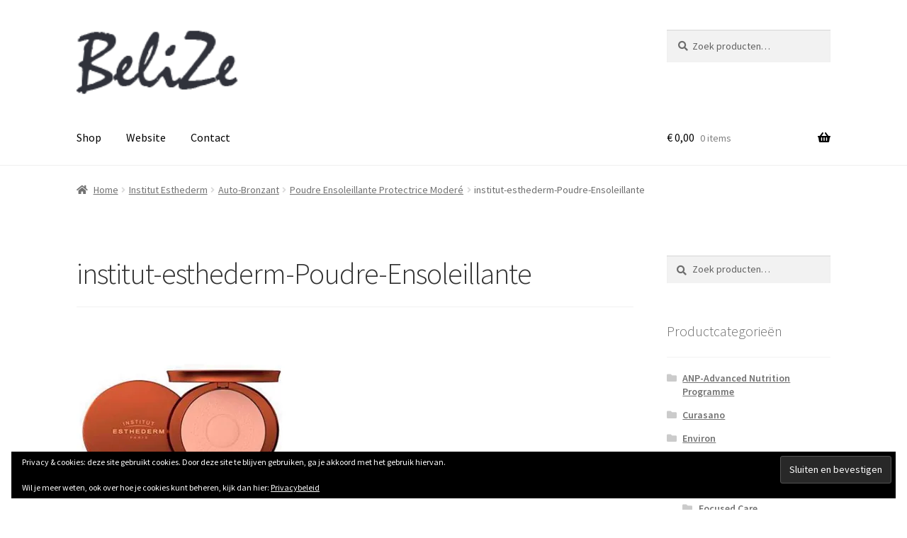

--- FILE ---
content_type: text/html; charset=UTF-8
request_url: https://shop.schoonheidsinstituutbelize.be/?attachment_id=1176
body_size: 14561
content:
<!doctype html>
<html lang="nl-NL">
<head>
<meta charset="UTF-8">
<meta name="viewport" content="width=device-width, initial-scale=1">
<link rel="profile" href="http://gmpg.org/xfn/11">
<link rel="pingback" href="https://shop.schoonheidsinstituutbelize.be/xmlrpc.php">

<meta name='robots' content='index, follow, max-image-preview:large, max-snippet:-1, max-video-preview:-1' />
<script>window._wca = window._wca || [];</script>

	<!-- This site is optimized with the Yoast SEO plugin v26.7 - https://yoast.com/wordpress/plugins/seo/ -->
	<title>institut-esthederm-Poudre-Ensoleillante - Webshop BeliZe</title>
	<link rel="canonical" href="https://shop.schoonheidsinstituutbelize.be/" />
	<meta property="og:locale" content="nl_NL" />
	<meta property="og:type" content="article" />
	<meta property="og:title" content="institut-esthederm-Poudre-Ensoleillante - Webshop BeliZe" />
	<meta property="og:url" content="https://shop.schoonheidsinstituutbelize.be/" />
	<meta property="og:site_name" content="Webshop BeliZe" />
	<meta property="article:publisher" content="https://www.facebook.com/Schoonheidsinstituut-Belize-204430549628070/?fref=ts" />
	<meta property="og:image" content="https://shop.schoonheidsinstituutbelize.be" />
	<meta property="og:image:width" content="325" />
	<meta property="og:image:height" content="239" />
	<meta property="og:image:type" content="image/jpeg" />
	<meta name="twitter:card" content="summary_large_image" />
	<script type="application/ld+json" class="yoast-schema-graph">{"@context":"https://schema.org","@graph":[{"@type":"WebPage","@id":"https://shop.schoonheidsinstituutbelize.be/","url":"https://shop.schoonheidsinstituutbelize.be/","name":"institut-esthederm-Poudre-Ensoleillante - Webshop BeliZe","isPartOf":{"@id":"https://shop.schoonheidsinstituutbelize.be/#website"},"primaryImageOfPage":{"@id":"https://shop.schoonheidsinstituutbelize.be/#primaryimage"},"image":{"@id":"https://shop.schoonheidsinstituutbelize.be/#primaryimage"},"thumbnailUrl":"https://i0.wp.com/shop.schoonheidsinstituutbelize.be/wp-content/uploads/2017/11/institut-esthederm-Poudre-Ensoleillante.jpg?fit=325%2C239&ssl=1","datePublished":"2017-11-02T14:07:22+00:00","breadcrumb":{"@id":"https://shop.schoonheidsinstituutbelize.be/#breadcrumb"},"inLanguage":"nl-NL","potentialAction":[{"@type":"ReadAction","target":["https://shop.schoonheidsinstituutbelize.be/"]}]},{"@type":"ImageObject","inLanguage":"nl-NL","@id":"https://shop.schoonheidsinstituutbelize.be/#primaryimage","url":"https://i0.wp.com/shop.schoonheidsinstituutbelize.be/wp-content/uploads/2017/11/institut-esthederm-Poudre-Ensoleillante.jpg?fit=325%2C239&ssl=1","contentUrl":"https://i0.wp.com/shop.schoonheidsinstituutbelize.be/wp-content/uploads/2017/11/institut-esthederm-Poudre-Ensoleillante.jpg?fit=325%2C239&ssl=1","width":"325","height":"239"},{"@type":"BreadcrumbList","@id":"https://shop.schoonheidsinstituutbelize.be/#breadcrumb","itemListElement":[{"@type":"ListItem","position":1,"name":"Home","item":"https://shop.schoonheidsinstituutbelize.be/"},{"@type":"ListItem","position":2,"name":"Poudre Ensoleillante Protectrice Moderé","item":"https://shop.schoonheidsinstituutbelize.be/product/poudre-ensoleillante/"},{"@type":"ListItem","position":3,"name":"institut-esthederm-Poudre-Ensoleillante"}]},{"@type":"WebSite","@id":"https://shop.schoonheidsinstituutbelize.be/#website","url":"https://shop.schoonheidsinstituutbelize.be/","name":"Webshop BeliZe","description":"","publisher":{"@id":"https://shop.schoonheidsinstituutbelize.be/#organization"},"potentialAction":[{"@type":"SearchAction","target":{"@type":"EntryPoint","urlTemplate":"https://shop.schoonheidsinstituutbelize.be/?s={search_term_string}"},"query-input":{"@type":"PropertyValueSpecification","valueRequired":true,"valueName":"search_term_string"}}],"inLanguage":"nl-NL"},{"@type":"Organization","@id":"https://shop.schoonheidsinstituutbelize.be/#organization","name":"Schoonheidsinstituut BeliZe","url":"https://shop.schoonheidsinstituutbelize.be/","logo":{"@type":"ImageObject","inLanguage":"nl-NL","@id":"https://shop.schoonheidsinstituutbelize.be/#/schema/logo/image/","url":"https://i2.wp.com/shop.schoonheidsinstituutbelize.be/wp-content/uploads/2016/07/belize-logo.png?fit=150%2C60&ssl=1","contentUrl":"https://i2.wp.com/shop.schoonheidsinstituutbelize.be/wp-content/uploads/2016/07/belize-logo.png?fit=150%2C60&ssl=1","width":150,"height":60,"caption":"Schoonheidsinstituut BeliZe"},"image":{"@id":"https://shop.schoonheidsinstituutbelize.be/#/schema/logo/image/"},"sameAs":["https://www.facebook.com/Schoonheidsinstituut-Belize-204430549628070/?fref=ts"]}]}</script>
	<!-- / Yoast SEO plugin. -->


<link rel='dns-prefetch' href='//stats.wp.com' />
<link rel='dns-prefetch' href='//fonts.googleapis.com' />
<link rel='dns-prefetch' href='//v0.wordpress.com' />
<link rel='preconnect' href='//i0.wp.com' />
<link rel="alternate" type="application/rss+xml" title="Webshop BeliZe &raquo; feed" href="https://shop.schoonheidsinstituutbelize.be/feed/" />
<link rel="alternate" type="application/rss+xml" title="Webshop BeliZe &raquo; reacties feed" href="https://shop.schoonheidsinstituutbelize.be/comments/feed/" />
<link rel="alternate" title="oEmbed (JSON)" type="application/json+oembed" href="https://shop.schoonheidsinstituutbelize.be/wp-json/oembed/1.0/embed?url=https%3A%2F%2Fshop.schoonheidsinstituutbelize.be%2F%3Fattachment_id%3D1176" />
<link rel="alternate" title="oEmbed (XML)" type="text/xml+oembed" href="https://shop.schoonheidsinstituutbelize.be/wp-json/oembed/1.0/embed?url=https%3A%2F%2Fshop.schoonheidsinstituutbelize.be%2F%3Fattachment_id%3D1176&#038;format=xml" />
<style id='wp-img-auto-sizes-contain-inline-css'>
img:is([sizes=auto i],[sizes^="auto," i]){contain-intrinsic-size:3000px 1500px}
/*# sourceURL=wp-img-auto-sizes-contain-inline-css */
</style>
<style id='wp-emoji-styles-inline-css'>

	img.wp-smiley, img.emoji {
		display: inline !important;
		border: none !important;
		box-shadow: none !important;
		height: 1em !important;
		width: 1em !important;
		margin: 0 0.07em !important;
		vertical-align: -0.1em !important;
		background: none !important;
		padding: 0 !important;
	}
/*# sourceURL=wp-emoji-styles-inline-css */
</style>
<style id='wp-block-library-inline-css'>
:root{--wp-block-synced-color:#7a00df;--wp-block-synced-color--rgb:122,0,223;--wp-bound-block-color:var(--wp-block-synced-color);--wp-editor-canvas-background:#ddd;--wp-admin-theme-color:#007cba;--wp-admin-theme-color--rgb:0,124,186;--wp-admin-theme-color-darker-10:#006ba1;--wp-admin-theme-color-darker-10--rgb:0,107,160.5;--wp-admin-theme-color-darker-20:#005a87;--wp-admin-theme-color-darker-20--rgb:0,90,135;--wp-admin-border-width-focus:2px}@media (min-resolution:192dpi){:root{--wp-admin-border-width-focus:1.5px}}.wp-element-button{cursor:pointer}:root .has-very-light-gray-background-color{background-color:#eee}:root .has-very-dark-gray-background-color{background-color:#313131}:root .has-very-light-gray-color{color:#eee}:root .has-very-dark-gray-color{color:#313131}:root .has-vivid-green-cyan-to-vivid-cyan-blue-gradient-background{background:linear-gradient(135deg,#00d084,#0693e3)}:root .has-purple-crush-gradient-background{background:linear-gradient(135deg,#34e2e4,#4721fb 50%,#ab1dfe)}:root .has-hazy-dawn-gradient-background{background:linear-gradient(135deg,#faaca8,#dad0ec)}:root .has-subdued-olive-gradient-background{background:linear-gradient(135deg,#fafae1,#67a671)}:root .has-atomic-cream-gradient-background{background:linear-gradient(135deg,#fdd79a,#004a59)}:root .has-nightshade-gradient-background{background:linear-gradient(135deg,#330968,#31cdcf)}:root .has-midnight-gradient-background{background:linear-gradient(135deg,#020381,#2874fc)}:root{--wp--preset--font-size--normal:16px;--wp--preset--font-size--huge:42px}.has-regular-font-size{font-size:1em}.has-larger-font-size{font-size:2.625em}.has-normal-font-size{font-size:var(--wp--preset--font-size--normal)}.has-huge-font-size{font-size:var(--wp--preset--font-size--huge)}.has-text-align-center{text-align:center}.has-text-align-left{text-align:left}.has-text-align-right{text-align:right}.has-fit-text{white-space:nowrap!important}#end-resizable-editor-section{display:none}.aligncenter{clear:both}.items-justified-left{justify-content:flex-start}.items-justified-center{justify-content:center}.items-justified-right{justify-content:flex-end}.items-justified-space-between{justify-content:space-between}.screen-reader-text{border:0;clip-path:inset(50%);height:1px;margin:-1px;overflow:hidden;padding:0;position:absolute;width:1px;word-wrap:normal!important}.screen-reader-text:focus{background-color:#ddd;clip-path:none;color:#444;display:block;font-size:1em;height:auto;left:5px;line-height:normal;padding:15px 23px 14px;text-decoration:none;top:5px;width:auto;z-index:100000}html :where(.has-border-color){border-style:solid}html :where([style*=border-top-color]){border-top-style:solid}html :where([style*=border-right-color]){border-right-style:solid}html :where([style*=border-bottom-color]){border-bottom-style:solid}html :where([style*=border-left-color]){border-left-style:solid}html :where([style*=border-width]){border-style:solid}html :where([style*=border-top-width]){border-top-style:solid}html :where([style*=border-right-width]){border-right-style:solid}html :where([style*=border-bottom-width]){border-bottom-style:solid}html :where([style*=border-left-width]){border-left-style:solid}html :where(img[class*=wp-image-]){height:auto;max-width:100%}:where(figure){margin:0 0 1em}html :where(.is-position-sticky){--wp-admin--admin-bar--position-offset:var(--wp-admin--admin-bar--height,0px)}@media screen and (max-width:600px){html :where(.is-position-sticky){--wp-admin--admin-bar--position-offset:0px}}

/*# sourceURL=wp-block-library-inline-css */
</style><style id='global-styles-inline-css'>
:root{--wp--preset--aspect-ratio--square: 1;--wp--preset--aspect-ratio--4-3: 4/3;--wp--preset--aspect-ratio--3-4: 3/4;--wp--preset--aspect-ratio--3-2: 3/2;--wp--preset--aspect-ratio--2-3: 2/3;--wp--preset--aspect-ratio--16-9: 16/9;--wp--preset--aspect-ratio--9-16: 9/16;--wp--preset--color--black: #000000;--wp--preset--color--cyan-bluish-gray: #abb8c3;--wp--preset--color--white: #ffffff;--wp--preset--color--pale-pink: #f78da7;--wp--preset--color--vivid-red: #cf2e2e;--wp--preset--color--luminous-vivid-orange: #ff6900;--wp--preset--color--luminous-vivid-amber: #fcb900;--wp--preset--color--light-green-cyan: #7bdcb5;--wp--preset--color--vivid-green-cyan: #00d084;--wp--preset--color--pale-cyan-blue: #8ed1fc;--wp--preset--color--vivid-cyan-blue: #0693e3;--wp--preset--color--vivid-purple: #9b51e0;--wp--preset--gradient--vivid-cyan-blue-to-vivid-purple: linear-gradient(135deg,rgb(6,147,227) 0%,rgb(155,81,224) 100%);--wp--preset--gradient--light-green-cyan-to-vivid-green-cyan: linear-gradient(135deg,rgb(122,220,180) 0%,rgb(0,208,130) 100%);--wp--preset--gradient--luminous-vivid-amber-to-luminous-vivid-orange: linear-gradient(135deg,rgb(252,185,0) 0%,rgb(255,105,0) 100%);--wp--preset--gradient--luminous-vivid-orange-to-vivid-red: linear-gradient(135deg,rgb(255,105,0) 0%,rgb(207,46,46) 100%);--wp--preset--gradient--very-light-gray-to-cyan-bluish-gray: linear-gradient(135deg,rgb(238,238,238) 0%,rgb(169,184,195) 100%);--wp--preset--gradient--cool-to-warm-spectrum: linear-gradient(135deg,rgb(74,234,220) 0%,rgb(151,120,209) 20%,rgb(207,42,186) 40%,rgb(238,44,130) 60%,rgb(251,105,98) 80%,rgb(254,248,76) 100%);--wp--preset--gradient--blush-light-purple: linear-gradient(135deg,rgb(255,206,236) 0%,rgb(152,150,240) 100%);--wp--preset--gradient--blush-bordeaux: linear-gradient(135deg,rgb(254,205,165) 0%,rgb(254,45,45) 50%,rgb(107,0,62) 100%);--wp--preset--gradient--luminous-dusk: linear-gradient(135deg,rgb(255,203,112) 0%,rgb(199,81,192) 50%,rgb(65,88,208) 100%);--wp--preset--gradient--pale-ocean: linear-gradient(135deg,rgb(255,245,203) 0%,rgb(182,227,212) 50%,rgb(51,167,181) 100%);--wp--preset--gradient--electric-grass: linear-gradient(135deg,rgb(202,248,128) 0%,rgb(113,206,126) 100%);--wp--preset--gradient--midnight: linear-gradient(135deg,rgb(2,3,129) 0%,rgb(40,116,252) 100%);--wp--preset--font-size--small: 14px;--wp--preset--font-size--medium: 23px;--wp--preset--font-size--large: 26px;--wp--preset--font-size--x-large: 42px;--wp--preset--font-size--normal: 16px;--wp--preset--font-size--huge: 37px;--wp--preset--spacing--20: 0.44rem;--wp--preset--spacing--30: 0.67rem;--wp--preset--spacing--40: 1rem;--wp--preset--spacing--50: 1.5rem;--wp--preset--spacing--60: 2.25rem;--wp--preset--spacing--70: 3.38rem;--wp--preset--spacing--80: 5.06rem;--wp--preset--shadow--natural: 6px 6px 9px rgba(0, 0, 0, 0.2);--wp--preset--shadow--deep: 12px 12px 50px rgba(0, 0, 0, 0.4);--wp--preset--shadow--sharp: 6px 6px 0px rgba(0, 0, 0, 0.2);--wp--preset--shadow--outlined: 6px 6px 0px -3px rgb(255, 255, 255), 6px 6px rgb(0, 0, 0);--wp--preset--shadow--crisp: 6px 6px 0px rgb(0, 0, 0);}:root :where(.is-layout-flow) > :first-child{margin-block-start: 0;}:root :where(.is-layout-flow) > :last-child{margin-block-end: 0;}:root :where(.is-layout-flow) > *{margin-block-start: 24px;margin-block-end: 0;}:root :where(.is-layout-constrained) > :first-child{margin-block-start: 0;}:root :where(.is-layout-constrained) > :last-child{margin-block-end: 0;}:root :where(.is-layout-constrained) > *{margin-block-start: 24px;margin-block-end: 0;}:root :where(.is-layout-flex){gap: 24px;}:root :where(.is-layout-grid){gap: 24px;}body .is-layout-flex{display: flex;}.is-layout-flex{flex-wrap: wrap;align-items: center;}.is-layout-flex > :is(*, div){margin: 0;}body .is-layout-grid{display: grid;}.is-layout-grid > :is(*, div){margin: 0;}.has-black-color{color: var(--wp--preset--color--black) !important;}.has-cyan-bluish-gray-color{color: var(--wp--preset--color--cyan-bluish-gray) !important;}.has-white-color{color: var(--wp--preset--color--white) !important;}.has-pale-pink-color{color: var(--wp--preset--color--pale-pink) !important;}.has-vivid-red-color{color: var(--wp--preset--color--vivid-red) !important;}.has-luminous-vivid-orange-color{color: var(--wp--preset--color--luminous-vivid-orange) !important;}.has-luminous-vivid-amber-color{color: var(--wp--preset--color--luminous-vivid-amber) !important;}.has-light-green-cyan-color{color: var(--wp--preset--color--light-green-cyan) !important;}.has-vivid-green-cyan-color{color: var(--wp--preset--color--vivid-green-cyan) !important;}.has-pale-cyan-blue-color{color: var(--wp--preset--color--pale-cyan-blue) !important;}.has-vivid-cyan-blue-color{color: var(--wp--preset--color--vivid-cyan-blue) !important;}.has-vivid-purple-color{color: var(--wp--preset--color--vivid-purple) !important;}.has-black-background-color{background-color: var(--wp--preset--color--black) !important;}.has-cyan-bluish-gray-background-color{background-color: var(--wp--preset--color--cyan-bluish-gray) !important;}.has-white-background-color{background-color: var(--wp--preset--color--white) !important;}.has-pale-pink-background-color{background-color: var(--wp--preset--color--pale-pink) !important;}.has-vivid-red-background-color{background-color: var(--wp--preset--color--vivid-red) !important;}.has-luminous-vivid-orange-background-color{background-color: var(--wp--preset--color--luminous-vivid-orange) !important;}.has-luminous-vivid-amber-background-color{background-color: var(--wp--preset--color--luminous-vivid-amber) !important;}.has-light-green-cyan-background-color{background-color: var(--wp--preset--color--light-green-cyan) !important;}.has-vivid-green-cyan-background-color{background-color: var(--wp--preset--color--vivid-green-cyan) !important;}.has-pale-cyan-blue-background-color{background-color: var(--wp--preset--color--pale-cyan-blue) !important;}.has-vivid-cyan-blue-background-color{background-color: var(--wp--preset--color--vivid-cyan-blue) !important;}.has-vivid-purple-background-color{background-color: var(--wp--preset--color--vivid-purple) !important;}.has-black-border-color{border-color: var(--wp--preset--color--black) !important;}.has-cyan-bluish-gray-border-color{border-color: var(--wp--preset--color--cyan-bluish-gray) !important;}.has-white-border-color{border-color: var(--wp--preset--color--white) !important;}.has-pale-pink-border-color{border-color: var(--wp--preset--color--pale-pink) !important;}.has-vivid-red-border-color{border-color: var(--wp--preset--color--vivid-red) !important;}.has-luminous-vivid-orange-border-color{border-color: var(--wp--preset--color--luminous-vivid-orange) !important;}.has-luminous-vivid-amber-border-color{border-color: var(--wp--preset--color--luminous-vivid-amber) !important;}.has-light-green-cyan-border-color{border-color: var(--wp--preset--color--light-green-cyan) !important;}.has-vivid-green-cyan-border-color{border-color: var(--wp--preset--color--vivid-green-cyan) !important;}.has-pale-cyan-blue-border-color{border-color: var(--wp--preset--color--pale-cyan-blue) !important;}.has-vivid-cyan-blue-border-color{border-color: var(--wp--preset--color--vivid-cyan-blue) !important;}.has-vivid-purple-border-color{border-color: var(--wp--preset--color--vivid-purple) !important;}.has-vivid-cyan-blue-to-vivid-purple-gradient-background{background: var(--wp--preset--gradient--vivid-cyan-blue-to-vivid-purple) !important;}.has-light-green-cyan-to-vivid-green-cyan-gradient-background{background: var(--wp--preset--gradient--light-green-cyan-to-vivid-green-cyan) !important;}.has-luminous-vivid-amber-to-luminous-vivid-orange-gradient-background{background: var(--wp--preset--gradient--luminous-vivid-amber-to-luminous-vivid-orange) !important;}.has-luminous-vivid-orange-to-vivid-red-gradient-background{background: var(--wp--preset--gradient--luminous-vivid-orange-to-vivid-red) !important;}.has-very-light-gray-to-cyan-bluish-gray-gradient-background{background: var(--wp--preset--gradient--very-light-gray-to-cyan-bluish-gray) !important;}.has-cool-to-warm-spectrum-gradient-background{background: var(--wp--preset--gradient--cool-to-warm-spectrum) !important;}.has-blush-light-purple-gradient-background{background: var(--wp--preset--gradient--blush-light-purple) !important;}.has-blush-bordeaux-gradient-background{background: var(--wp--preset--gradient--blush-bordeaux) !important;}.has-luminous-dusk-gradient-background{background: var(--wp--preset--gradient--luminous-dusk) !important;}.has-pale-ocean-gradient-background{background: var(--wp--preset--gradient--pale-ocean) !important;}.has-electric-grass-gradient-background{background: var(--wp--preset--gradient--electric-grass) !important;}.has-midnight-gradient-background{background: var(--wp--preset--gradient--midnight) !important;}.has-small-font-size{font-size: var(--wp--preset--font-size--small) !important;}.has-medium-font-size{font-size: var(--wp--preset--font-size--medium) !important;}.has-large-font-size{font-size: var(--wp--preset--font-size--large) !important;}.has-x-large-font-size{font-size: var(--wp--preset--font-size--x-large) !important;}
/*# sourceURL=global-styles-inline-css */
</style>

<style id='classic-theme-styles-inline-css'>
/*! This file is auto-generated */
.wp-block-button__link{color:#fff;background-color:#32373c;border-radius:9999px;box-shadow:none;text-decoration:none;padding:calc(.667em + 2px) calc(1.333em + 2px);font-size:1.125em}.wp-block-file__button{background:#32373c;color:#fff;text-decoration:none}
/*# sourceURL=/wp-includes/css/classic-themes.min.css */
</style>
<link rel='stylesheet' id='storefront-gutenberg-blocks-css' href='https://shop.schoonheidsinstituutbelize.be/wp-content/themes/storefront/assets/css/base/gutenberg-blocks.css?ver=4.6.1' media='all' />
<style id='storefront-gutenberg-blocks-inline-css'>

				.wp-block-button__link:not(.has-text-color) {
					color: #ffffff;
				}

				.wp-block-button__link:not(.has-text-color):hover,
				.wp-block-button__link:not(.has-text-color):focus,
				.wp-block-button__link:not(.has-text-color):active {
					color: #ffffff;
				}

				.wp-block-button__link:not(.has-background) {
					background-color: #1279be;
				}

				.wp-block-button__link:not(.has-background):hover,
				.wp-block-button__link:not(.has-background):focus,
				.wp-block-button__link:not(.has-background):active {
					border-color: #0060a5;
					background-color: #0060a5;
				}

				.wc-block-grid__products .wc-block-grid__product .wp-block-button__link {
					background-color: #1279be;
					border-color: #1279be;
					color: #ffffff;
				}

				.wp-block-quote footer,
				.wp-block-quote cite,
				.wp-block-quote__citation {
					color: #6d6d6d;
				}

				.wp-block-pullquote cite,
				.wp-block-pullquote footer,
				.wp-block-pullquote__citation {
					color: #6d6d6d;
				}

				.wp-block-image figcaption {
					color: #6d6d6d;
				}

				.wp-block-separator.is-style-dots::before {
					color: #333333;
				}

				.wp-block-file a.wp-block-file__button {
					color: #ffffff;
					background-color: #1279be;
					border-color: #1279be;
				}

				.wp-block-file a.wp-block-file__button:hover,
				.wp-block-file a.wp-block-file__button:focus,
				.wp-block-file a.wp-block-file__button:active {
					color: #ffffff;
					background-color: #0060a5;
				}

				.wp-block-code,
				.wp-block-preformatted pre {
					color: #6d6d6d;
				}

				.wp-block-table:not( .has-background ):not( .is-style-stripes ) tbody tr:nth-child(2n) td {
					background-color: #fdfdfd;
				}

				.wp-block-cover .wp-block-cover__inner-container h1:not(.has-text-color),
				.wp-block-cover .wp-block-cover__inner-container h2:not(.has-text-color),
				.wp-block-cover .wp-block-cover__inner-container h3:not(.has-text-color),
				.wp-block-cover .wp-block-cover__inner-container h4:not(.has-text-color),
				.wp-block-cover .wp-block-cover__inner-container h5:not(.has-text-color),
				.wp-block-cover .wp-block-cover__inner-container h6:not(.has-text-color) {
					color: #000000;
				}

				.wc-block-components-price-slider__range-input-progress,
				.rtl .wc-block-components-price-slider__range-input-progress {
					--range-color: #1279be;
				}

				/* Target only IE11 */
				@media all and (-ms-high-contrast: none), (-ms-high-contrast: active) {
					.wc-block-components-price-slider__range-input-progress {
						background: #1279be;
					}
				}

				.wc-block-components-button:not(.is-link) {
					background-color: #333333;
					color: #ffffff;
				}

				.wc-block-components-button:not(.is-link):hover,
				.wc-block-components-button:not(.is-link):focus,
				.wc-block-components-button:not(.is-link):active {
					background-color: #1a1a1a;
					color: #ffffff;
				}

				.wc-block-components-button:not(.is-link):disabled {
					background-color: #333333;
					color: #ffffff;
				}

				.wc-block-cart__submit-container {
					background-color: #ffffff;
				}

				.wc-block-cart__submit-container::before {
					color: rgba(220,220,220,0.5);
				}

				.wc-block-components-order-summary-item__quantity {
					background-color: #ffffff;
					border-color: #6d6d6d;
					box-shadow: 0 0 0 2px #ffffff;
					color: #6d6d6d;
				}
			
/*# sourceURL=storefront-gutenberg-blocks-inline-css */
</style>
<link rel='stylesheet' id='wrs_stylesheet-css' href='https://shop.schoonheidsinstituutbelize.be/wp-content/plugins/woocommerce-remove-sku/css/wrs-style.css?ver=1.0.0' media='all' />
<style id='woocommerce-inline-inline-css'>
.woocommerce form .form-row .required { visibility: visible; }
/*# sourceURL=woocommerce-inline-inline-css */
</style>
<link rel='stylesheet' id='storefront-style-css' href='https://shop.schoonheidsinstituutbelize.be/wp-content/themes/storefront/style.css?ver=4.6.1' media='all' />
<style id='storefront-style-inline-css'>

			.main-navigation ul li a,
			.site-title a,
			ul.menu li a,
			.site-branding h1 a,
			button.menu-toggle,
			button.menu-toggle:hover,
			.handheld-navigation .dropdown-toggle {
				color: #000000;
			}

			button.menu-toggle,
			button.menu-toggle:hover {
				border-color: #000000;
			}

			.main-navigation ul li a:hover,
			.main-navigation ul li:hover > a,
			.site-title a:hover,
			.site-header ul.menu li.current-menu-item > a {
				color: #414141;
			}

			table:not( .has-background ) th {
				background-color: #f8f8f8;
			}

			table:not( .has-background ) tbody td {
				background-color: #fdfdfd;
			}

			table:not( .has-background ) tbody tr:nth-child(2n) td,
			fieldset,
			fieldset legend {
				background-color: #fbfbfb;
			}

			.site-header,
			.secondary-navigation ul ul,
			.main-navigation ul.menu > li.menu-item-has-children:after,
			.secondary-navigation ul.menu ul,
			.storefront-handheld-footer-bar,
			.storefront-handheld-footer-bar ul li > a,
			.storefront-handheld-footer-bar ul li.search .site-search,
			button.menu-toggle,
			button.menu-toggle:hover {
				background-color: #ffffff;
			}

			p.site-description,
			.site-header,
			.storefront-handheld-footer-bar {
				color: #000000;
			}

			button.menu-toggle:after,
			button.menu-toggle:before,
			button.menu-toggle span:before {
				background-color: #000000;
			}

			h1, h2, h3, h4, h5, h6, .wc-block-grid__product-title {
				color: #333333;
			}

			.widget h1 {
				border-bottom-color: #333333;
			}

			body,
			.secondary-navigation a {
				color: #6d6d6d;
			}

			.widget-area .widget a,
			.hentry .entry-header .posted-on a,
			.hentry .entry-header .post-author a,
			.hentry .entry-header .post-comments a,
			.hentry .entry-header .byline a {
				color: #727272;
			}

			a {
				color: #1279be;
			}

			a:focus,
			button:focus,
			.button.alt:focus,
			input:focus,
			textarea:focus,
			input[type="button"]:focus,
			input[type="reset"]:focus,
			input[type="submit"]:focus,
			input[type="email"]:focus,
			input[type="tel"]:focus,
			input[type="url"]:focus,
			input[type="password"]:focus,
			input[type="search"]:focus {
				outline-color: #1279be;
			}

			button, input[type="button"], input[type="reset"], input[type="submit"], .button, .widget a.button {
				background-color: #1279be;
				border-color: #1279be;
				color: #ffffff;
			}

			button:hover, input[type="button"]:hover, input[type="reset"]:hover, input[type="submit"]:hover, .button:hover, .widget a.button:hover {
				background-color: #0060a5;
				border-color: #0060a5;
				color: #ffffff;
			}

			button.alt, input[type="button"].alt, input[type="reset"].alt, input[type="submit"].alt, .button.alt, .widget-area .widget a.button.alt {
				background-color: #333333;
				border-color: #333333;
				color: #ffffff;
			}

			button.alt:hover, input[type="button"].alt:hover, input[type="reset"].alt:hover, input[type="submit"].alt:hover, .button.alt:hover, .widget-area .widget a.button.alt:hover {
				background-color: #1a1a1a;
				border-color: #1a1a1a;
				color: #ffffff;
			}

			.pagination .page-numbers li .page-numbers.current {
				background-color: #e6e6e6;
				color: #636363;
			}

			#comments .comment-list .comment-content .comment-text {
				background-color: #f8f8f8;
			}

			.site-footer {
				background-color: #f0f0f0;
				color: #6d6d6d;
			}

			.site-footer a:not(.button):not(.components-button) {
				color: #333333;
			}

			.site-footer .storefront-handheld-footer-bar a:not(.button):not(.components-button) {
				color: #000000;
			}

			.site-footer h1, .site-footer h2, .site-footer h3, .site-footer h4, .site-footer h5, .site-footer h6, .site-footer .widget .widget-title, .site-footer .widget .widgettitle {
				color: #333333;
			}

			.page-template-template-homepage.has-post-thumbnail .type-page.has-post-thumbnail .entry-title {
				color: #000000;
			}

			.page-template-template-homepage.has-post-thumbnail .type-page.has-post-thumbnail .entry-content {
				color: #000000;
			}

			@media screen and ( min-width: 768px ) {
				.secondary-navigation ul.menu a:hover {
					color: #191919;
				}

				.secondary-navigation ul.menu a {
					color: #000000;
				}

				.main-navigation ul.menu ul.sub-menu,
				.main-navigation ul.nav-menu ul.children {
					background-color: #f0f0f0;
				}

				.site-header {
					border-bottom-color: #f0f0f0;
				}
			}
/*# sourceURL=storefront-style-inline-css */
</style>
<link rel='stylesheet' id='storefront-icons-css' href='https://shop.schoonheidsinstituutbelize.be/wp-content/themes/storefront/assets/css/base/icons.css?ver=4.6.1' media='all' />
<link rel='stylesheet' id='storefront-fonts-css' href='https://fonts.googleapis.com/css?family=Source+Sans+Pro%3A400%2C300%2C300italic%2C400italic%2C600%2C700%2C900&#038;subset=latin%2Clatin-ext&#038;ver=4.6.1' media='all' />
<link rel='stylesheet' id='storefront-jetpack-widgets-css' href='https://shop.schoonheidsinstituutbelize.be/wp-content/themes/storefront/assets/css/jetpack/widgets.css?ver=4.6.1' media='all' />
<link rel='stylesheet' id='storefront-woocommerce-style-css' href='https://shop.schoonheidsinstituutbelize.be/wp-content/themes/storefront/assets/css/woocommerce/woocommerce.css?ver=4.6.1' media='all' />
<style id='storefront-woocommerce-style-inline-css'>
@font-face {
				font-family: star;
				src: url(https://shop.schoonheidsinstituutbelize.be/wp-content/plugins/woocommerce/assets/fonts/star.eot);
				src:
					url(https://shop.schoonheidsinstituutbelize.be/wp-content/plugins/woocommerce/assets/fonts/star.eot?#iefix) format("embedded-opentype"),
					url(https://shop.schoonheidsinstituutbelize.be/wp-content/plugins/woocommerce/assets/fonts/star.woff) format("woff"),
					url(https://shop.schoonheidsinstituutbelize.be/wp-content/plugins/woocommerce/assets/fonts/star.ttf) format("truetype"),
					url(https://shop.schoonheidsinstituutbelize.be/wp-content/plugins/woocommerce/assets/fonts/star.svg#star) format("svg");
				font-weight: 400;
				font-style: normal;
			}
			@font-face {
				font-family: WooCommerce;
				src: url(https://shop.schoonheidsinstituutbelize.be/wp-content/plugins/woocommerce/assets/fonts/WooCommerce.eot);
				src:
					url(https://shop.schoonheidsinstituutbelize.be/wp-content/plugins/woocommerce/assets/fonts/WooCommerce.eot?#iefix) format("embedded-opentype"),
					url(https://shop.schoonheidsinstituutbelize.be/wp-content/plugins/woocommerce/assets/fonts/WooCommerce.woff) format("woff"),
					url(https://shop.schoonheidsinstituutbelize.be/wp-content/plugins/woocommerce/assets/fonts/WooCommerce.ttf) format("truetype"),
					url(https://shop.schoonheidsinstituutbelize.be/wp-content/plugins/woocommerce/assets/fonts/WooCommerce.svg#WooCommerce) format("svg");
				font-weight: 400;
				font-style: normal;
			}

			a.cart-contents,
			.site-header-cart .widget_shopping_cart a {
				color: #000000;
			}

			a.cart-contents:hover,
			.site-header-cart .widget_shopping_cart a:hover,
			.site-header-cart:hover > li > a {
				color: #414141;
			}

			table.cart td.product-remove,
			table.cart td.actions {
				border-top-color: #ffffff;
			}

			.storefront-handheld-footer-bar ul li.cart .count {
				background-color: #000000;
				color: #ffffff;
				border-color: #ffffff;
			}

			.woocommerce-tabs ul.tabs li.active a,
			ul.products li.product .price,
			.onsale,
			.wc-block-grid__product-onsale,
			.widget_search form:before,
			.widget_product_search form:before {
				color: #6d6d6d;
			}

			.woocommerce-breadcrumb a,
			a.woocommerce-review-link,
			.product_meta a {
				color: #727272;
			}

			.wc-block-grid__product-onsale,
			.onsale {
				border-color: #6d6d6d;
			}

			.star-rating span:before,
			.quantity .plus, .quantity .minus,
			p.stars a:hover:after,
			p.stars a:after,
			.star-rating span:before,
			#payment .payment_methods li input[type=radio]:first-child:checked+label:before {
				color: #1279be;
			}

			.widget_price_filter .ui-slider .ui-slider-range,
			.widget_price_filter .ui-slider .ui-slider-handle {
				background-color: #1279be;
			}

			.order_details {
				background-color: #f8f8f8;
			}

			.order_details > li {
				border-bottom: 1px dotted #e3e3e3;
			}

			.order_details:before,
			.order_details:after {
				background: -webkit-linear-gradient(transparent 0,transparent 0),-webkit-linear-gradient(135deg,#f8f8f8 33.33%,transparent 33.33%),-webkit-linear-gradient(45deg,#f8f8f8 33.33%,transparent 33.33%)
			}

			#order_review {
				background-color: #ffffff;
			}

			#payment .payment_methods > li .payment_box,
			#payment .place-order {
				background-color: #fafafa;
			}

			#payment .payment_methods > li:not(.woocommerce-notice) {
				background-color: #f5f5f5;
			}

			#payment .payment_methods > li:not(.woocommerce-notice):hover {
				background-color: #f0f0f0;
			}

			.woocommerce-pagination .page-numbers li .page-numbers.current {
				background-color: #e6e6e6;
				color: #636363;
			}

			.wc-block-grid__product-onsale,
			.onsale,
			.woocommerce-pagination .page-numbers li .page-numbers:not(.current) {
				color: #6d6d6d;
			}

			p.stars a:before,
			p.stars a:hover~a:before,
			p.stars.selected a.active~a:before {
				color: #6d6d6d;
			}

			p.stars.selected a.active:before,
			p.stars:hover a:before,
			p.stars.selected a:not(.active):before,
			p.stars.selected a.active:before {
				color: #1279be;
			}

			.single-product div.product .woocommerce-product-gallery .woocommerce-product-gallery__trigger {
				background-color: #1279be;
				color: #ffffff;
			}

			.single-product div.product .woocommerce-product-gallery .woocommerce-product-gallery__trigger:hover {
				background-color: #0060a5;
				border-color: #0060a5;
				color: #ffffff;
			}

			.button.added_to_cart:focus,
			.button.wc-forward:focus {
				outline-color: #1279be;
			}

			.added_to_cart,
			.site-header-cart .widget_shopping_cart a.button,
			.wc-block-grid__products .wc-block-grid__product .wp-block-button__link {
				background-color: #1279be;
				border-color: #1279be;
				color: #ffffff;
			}

			.added_to_cart:hover,
			.site-header-cart .widget_shopping_cart a.button:hover,
			.wc-block-grid__products .wc-block-grid__product .wp-block-button__link:hover {
				background-color: #0060a5;
				border-color: #0060a5;
				color: #ffffff;
			}

			.added_to_cart.alt, .added_to_cart, .widget a.button.checkout {
				background-color: #333333;
				border-color: #333333;
				color: #ffffff;
			}

			.added_to_cart.alt:hover, .added_to_cart:hover, .widget a.button.checkout:hover {
				background-color: #1a1a1a;
				border-color: #1a1a1a;
				color: #ffffff;
			}

			.button.loading {
				color: #1279be;
			}

			.button.loading:hover {
				background-color: #1279be;
			}

			.button.loading:after {
				color: #ffffff;
			}

			@media screen and ( min-width: 768px ) {
				.site-header-cart .widget_shopping_cart,
				.site-header .product_list_widget li .quantity {
					color: #000000;
				}

				.site-header-cart .widget_shopping_cart .buttons,
				.site-header-cart .widget_shopping_cart .total {
					background-color: #f5f5f5;
				}

				.site-header-cart .widget_shopping_cart {
					background-color: #f0f0f0;
				}
			}
				.storefront-product-pagination a {
					color: #6d6d6d;
					background-color: #ffffff;
				}
				.storefront-sticky-add-to-cart {
					color: #6d6d6d;
					background-color: #ffffff;
				}

				.storefront-sticky-add-to-cart a:not(.button) {
					color: #000000;
				}
/*# sourceURL=storefront-woocommerce-style-inline-css */
</style>
<link rel='stylesheet' id='storefront-woocommerce-brands-style-css' href='https://shop.schoonheidsinstituutbelize.be/wp-content/themes/storefront/assets/css/woocommerce/extensions/brands.css?ver=4.6.1' media='all' />
<script src="https://shop.schoonheidsinstituutbelize.be/wp-includes/js/jquery/jquery.min.js?ver=3.7.1" id="jquery-core-js"></script>
<script src="https://shop.schoonheidsinstituutbelize.be/wp-includes/js/jquery/jquery-migrate.min.js?ver=3.4.1" id="jquery-migrate-js"></script>
<script src="https://shop.schoonheidsinstituutbelize.be/wp-content/plugins/woocommerce/assets/js/jquery-blockui/jquery.blockUI.min.js?ver=2.7.0-wc.10.4.3" id="wc-jquery-blockui-js" defer data-wp-strategy="defer"></script>
<script id="wc-add-to-cart-js-extra">
var wc_add_to_cart_params = {"ajax_url":"/wp-admin/admin-ajax.php","wc_ajax_url":"/?wc-ajax=%%endpoint%%","i18n_view_cart":"Bekijk winkelwagen","cart_url":"https://shop.schoonheidsinstituutbelize.be/cart/","is_cart":"","cart_redirect_after_add":"no"};
//# sourceURL=wc-add-to-cart-js-extra
</script>
<script src="https://shop.schoonheidsinstituutbelize.be/wp-content/plugins/woocommerce/assets/js/frontend/add-to-cart.min.js?ver=10.4.3" id="wc-add-to-cart-js" defer data-wp-strategy="defer"></script>
<script src="https://shop.schoonheidsinstituutbelize.be/wp-content/plugins/woocommerce/assets/js/js-cookie/js.cookie.min.js?ver=2.1.4-wc.10.4.3" id="wc-js-cookie-js" defer data-wp-strategy="defer"></script>
<script id="woocommerce-js-extra">
var woocommerce_params = {"ajax_url":"/wp-admin/admin-ajax.php","wc_ajax_url":"/?wc-ajax=%%endpoint%%","i18n_password_show":"Wachtwoord weergeven","i18n_password_hide":"Wachtwoord verbergen"};
//# sourceURL=woocommerce-js-extra
</script>
<script src="https://shop.schoonheidsinstituutbelize.be/wp-content/plugins/woocommerce/assets/js/frontend/woocommerce.min.js?ver=10.4.3" id="woocommerce-js" defer data-wp-strategy="defer"></script>
<script id="wc-cart-fragments-js-extra">
var wc_cart_fragments_params = {"ajax_url":"/wp-admin/admin-ajax.php","wc_ajax_url":"/?wc-ajax=%%endpoint%%","cart_hash_key":"wc_cart_hash_08f5185b4f4967d53fabe3c21e24fd77","fragment_name":"wc_fragments_08f5185b4f4967d53fabe3c21e24fd77","request_timeout":"5000"};
//# sourceURL=wc-cart-fragments-js-extra
</script>
<script src="https://shop.schoonheidsinstituutbelize.be/wp-content/plugins/woocommerce/assets/js/frontend/cart-fragments.min.js?ver=10.4.3" id="wc-cart-fragments-js" defer data-wp-strategy="defer"></script>
<script src="https://stats.wp.com/s-202603.js" id="woocommerce-analytics-js" defer data-wp-strategy="defer"></script>
<link rel="https://api.w.org/" href="https://shop.schoonheidsinstituutbelize.be/wp-json/" /><link rel="alternate" title="JSON" type="application/json" href="https://shop.schoonheidsinstituutbelize.be/wp-json/wp/v2/media/1176" /><link rel="EditURI" type="application/rsd+xml" title="RSD" href="https://shop.schoonheidsinstituutbelize.be/xmlrpc.php?rsd" />
<meta name="generator" content="WordPress 6.9" />
<meta name="generator" content="WooCommerce 10.4.3" />
<link rel='shortlink' href='https://wp.me/a7P40U-iY' />

<!-- Google tag (gtag.js) -->
<script async src="https://www.googletagmanager.com/gtag/js?id=G-E2X0C5J7NP"></script>
<script>
  window.dataLayer = window.dataLayer || [];
  function gtag(){dataLayer.push(arguments);}
  gtag('js', new Date());

  gtag('config', 'G-E2X0C5J7NP');
</script>

	<style>img#wpstats{display:none}</style>
			<noscript><style>.woocommerce-product-gallery{ opacity: 1 !important; }</style></noscript>
	<link rel='stylesheet' id='wc-blocks-style-css' href='https://shop.schoonheidsinstituutbelize.be/wp-content/plugins/woocommerce/assets/client/blocks/wc-blocks.css?ver=wc-10.4.3' media='all' />
<link rel='stylesheet' id='eu-cookie-law-style-css' href='https://shop.schoonheidsinstituutbelize.be/wp-content/plugins/jetpack/modules/widgets/eu-cookie-law/style.css?ver=15.4' media='all' />
</head>

<body class="attachment wp-singular attachment-template-default single single-attachment postid-1176 attachmentid-1176 attachment-jpeg wp-custom-logo wp-embed-responsive wp-theme-storefront theme-storefront woocommerce-no-js storefront-align-wide right-sidebar woocommerce-active">



<div id="page" class="hfeed site">
	
	<header id="masthead" class="site-header" role="banner" style="">

		<div class="col-full">		<a class="skip-link screen-reader-text" href="#site-navigation">Ga door naar navigatie</a>
		<a class="skip-link screen-reader-text" href="#content">Ga naar de inhoud</a>
				<div class="site-branding">
			<a href="https://shop.schoonheidsinstituutbelize.be/" class="custom-logo-link" rel="home"><img width="150" height="60" src="https://i0.wp.com/shop.schoonheidsinstituutbelize.be/wp-content/uploads/2016/07/belize-logo.png?fit=150%2C60&amp;ssl=1" class="custom-logo" alt="Webshop BeliZe" decoding="async" /></a>		</div>
					<div class="site-search">
				<div class="widget woocommerce widget_product_search"><form role="search" method="get" class="woocommerce-product-search" action="https://shop.schoonheidsinstituutbelize.be/">
	<label class="screen-reader-text" for="woocommerce-product-search-field-0">Zoeken naar:</label>
	<input type="search" id="woocommerce-product-search-field-0" class="search-field" placeholder="Zoek producten&hellip;" value="" name="s" />
	<button type="submit" value="Zoeken" class="">Zoeken</button>
	<input type="hidden" name="post_type" value="product" />
</form>
</div>			</div>
			</div><div class="storefront-primary-navigation"><div class="col-full">		<nav id="site-navigation" class="main-navigation" role="navigation" aria-label="Hoofdmenu">
		<button id="site-navigation-menu-toggle" class="menu-toggle" aria-controls="site-navigation" aria-expanded="false"><span>Menu</span></button>
			<div class="primary-navigation"><ul id="menu-hoofdmenu" class="menu"><li id="menu-item-10" class="menu-item menu-item-type-post_type menu-item-object-page menu-item-home menu-item-10"><a href="https://shop.schoonheidsinstituutbelize.be/">Shop</a></li>
<li id="menu-item-94" class="menu-item menu-item-type-custom menu-item-object-custom menu-item-94"><a href="http://www.schoonheidsinstituutbelize.be">Website</a></li>
<li id="menu-item-718" class="menu-item menu-item-type-post_type menu-item-object-page menu-item-718"><a href="https://shop.schoonheidsinstituutbelize.be/contact/">Contact</a></li>
</ul></div><div class="handheld-navigation"><ul id="menu-hoofdmenu-1" class="menu"><li class="menu-item menu-item-type-post_type menu-item-object-page menu-item-home menu-item-10"><a href="https://shop.schoonheidsinstituutbelize.be/">Shop</a></li>
<li class="menu-item menu-item-type-custom menu-item-object-custom menu-item-94"><a href="http://www.schoonheidsinstituutbelize.be">Website</a></li>
<li class="menu-item menu-item-type-post_type menu-item-object-page menu-item-718"><a href="https://shop.schoonheidsinstituutbelize.be/contact/">Contact</a></li>
</ul></div>		</nav><!-- #site-navigation -->
				<ul id="site-header-cart" class="site-header-cart menu">
			<li class="">
							<a class="cart-contents" href="https://shop.schoonheidsinstituutbelize.be/cart/" title="Bekijk je winkelwagen">
								<span class="woocommerce-Price-amount amount"><span class="woocommerce-Price-currencySymbol">&euro;</span>&nbsp;0,00</span> <span class="count">0 items</span>
			</a>
					</li>
			<li>
				<div class="widget woocommerce widget_shopping_cart"><div class="widget_shopping_cart_content"></div></div>			</li>
		</ul>
			</div></div>
	</header><!-- #masthead -->

	<div class="storefront-breadcrumb"><div class="col-full"><nav class="woocommerce-breadcrumb" aria-label="kruimelpad"><a href="https://shop.schoonheidsinstituutbelize.be">Home</a><span class="breadcrumb-separator"> / </span><a href="https://shop.schoonheidsinstituutbelize.be/product-categorie/institut-esthederm/">Institut Esthederm</a><span class="breadcrumb-separator"> / </span><a href="https://shop.schoonheidsinstituutbelize.be/product-categorie/institut-esthederm/auto-bronzant/">Auto-Bronzant</a><span class="breadcrumb-separator"> / </span><a href="https://shop.schoonheidsinstituutbelize.be/product/poudre-ensoleillante/">Poudre Ensoleillante Protectrice Moderé</a><span class="breadcrumb-separator"> / </span>institut-esthederm-Poudre-Ensoleillante</nav></div></div>
	<div id="content" class="site-content" tabindex="-1">
		<div class="col-full">

		<div class="woocommerce"></div>
	<div id="primary" class="content-area">
		<main id="main" class="site-main" role="main">

		
<article id="post-1176" class="post-1176 attachment type-attachment status-inherit hentry">

			<header class="entry-header">
		<h1 class="entry-title">institut-esthederm-Poudre-Ensoleillante</h1>		</header><!-- .entry-header -->
				<div class="entry-content">
		<p class="attachment"><a href="https://i0.wp.com/shop.schoonheidsinstituutbelize.be/wp-content/uploads/2017/11/institut-esthederm-Poudre-Ensoleillante.jpg?ssl=1"><img fetchpriority="high" decoding="async" width="300" height="221" src="https://i0.wp.com/shop.schoonheidsinstituutbelize.be/wp-content/uploads/2017/11/institut-esthederm-Poudre-Ensoleillante.jpg?fit=300%2C221&amp;ssl=1" class="attachment-medium size-medium" alt="" srcset="https://i0.wp.com/shop.schoonheidsinstituutbelize.be/wp-content/uploads/2017/11/institut-esthederm-Poudre-Ensoleillante.jpg?w=325&amp;ssl=1 325w, https://i0.wp.com/shop.schoonheidsinstituutbelize.be/wp-content/uploads/2017/11/institut-esthederm-Poudre-Ensoleillante.jpg?resize=300%2C221&amp;ssl=1 300w, https://i0.wp.com/shop.schoonheidsinstituutbelize.be/wp-content/uploads/2017/11/institut-esthederm-Poudre-Ensoleillante.jpg?resize=324%2C239&amp;ssl=1 324w" sizes="(max-width: 300px) 100vw, 300px" /></a></p>
		</div><!-- .entry-content -->
		
		<aside class="entry-taxonomy">
			
					</aside>

		<nav id="post-navigation" class="navigation post-navigation" role="navigation" aria-label="Bericht navigatie"><h2 class="screen-reader-text">Bericht navigatie</h2><div class="nav-links"><div class="nav-previous"><a href="https://shop.schoonheidsinstituutbelize.be/product/poudre-ensoleillante/" rel="prev"><span class="screen-reader-text">Vorig bericht: </span>Poudre Ensoleillante Protectrice Moderé</a></div></div></nav>
</article><!-- #post-## -->

		</main><!-- #main -->
	</div><!-- #primary -->


<div id="secondary" class="widget-area" role="complementary">
	<div id="woocommerce_product_search-2" class="widget woocommerce widget_product_search"><form role="search" method="get" class="woocommerce-product-search" action="https://shop.schoonheidsinstituutbelize.be/">
	<label class="screen-reader-text" for="woocommerce-product-search-field-1">Zoeken naar:</label>
	<input type="search" id="woocommerce-product-search-field-1" class="search-field" placeholder="Zoek producten&hellip;" value="" name="s" />
	<button type="submit" value="Zoeken" class="">Zoeken</button>
	<input type="hidden" name="post_type" value="product" />
</form>
</div><div id="woocommerce_product_categories-2" class="widget woocommerce widget_product_categories"><span class="gamma widget-title">Productcategorieën</span><ul class="product-categories"><li class="cat-item cat-item-82"><a href="https://shop.schoonheidsinstituutbelize.be/product-categorie/voedingssupplementen/">ANP-Advanced Nutrition Programme</a></li>
<li class="cat-item cat-item-48"><a href="https://shop.schoonheidsinstituutbelize.be/product-categorie/curasano/">Curasano</a></li>
<li class="cat-item cat-item-81 cat-parent"><a href="https://shop.schoonheidsinstituutbelize.be/product-categorie/environ/">Environ</a><ul class='children'>
<li class="cat-item cat-item-86"><a href="https://shop.schoonheidsinstituutbelize.be/product-categorie/environ/body-essentia/">Body Essentia®</a></li>
<li class="cat-item cat-item-96"><a href="https://shop.schoonheidsinstituutbelize.be/product-categorie/environ/divers/">Divers</a></li>
<li class="cat-item cat-item-89 cat-parent"><a href="https://shop.schoonheidsinstituutbelize.be/product-categorie/environ/focused-care/">Focused Care</a>	<ul class='children'>
<li class="cat-item cat-item-95"><a href="https://shop.schoonheidsinstituutbelize.be/product-categorie/environ/focused-care/focus-care-clarity-plus/">Focus Care CLARITY+</a></li>
<li class="cat-item cat-item-92"><a href="https://shop.schoonheidsinstituutbelize.be/product-categorie/environ/focused-care/focus-care-comfort-plus/">Focus Care COMFORT+</a></li>
<li class="cat-item cat-item-91"><a href="https://shop.schoonheidsinstituutbelize.be/product-categorie/environ/focused-care/focus-care-moisture-plus/">Focus Care MOISTURE+</a></li>
<li class="cat-item cat-item-94"><a href="https://shop.schoonheidsinstituutbelize.be/product-categorie/environ/focused-care/focus-care-radiance-plus/">Focus Care RADIANCE+</a></li>
<li class="cat-item cat-item-93"><a href="https://shop.schoonheidsinstituutbelize.be/product-categorie/environ/focused-care/focus-care-skin-tech-plus/">Focus Care SKIN TECH+</a></li>
<li class="cat-item cat-item-90"><a href="https://shop.schoonheidsinstituutbelize.be/product-categorie/environ/focused-care/focus-care-youth-plus/">Focus Care YOUTH+</a></li>
	</ul>
</li>
<li class="cat-item cat-item-84"><a href="https://shop.schoonheidsinstituutbelize.be/product-categorie/environ/skin-essentia/">Skin Essentia®</a></li>
<li class="cat-item cat-item-88"><a href="https://shop.schoonheidsinstituutbelize.be/product-categorie/environ/sun-care-plus/">Sun Care+</a></li>
<li class="cat-item cat-item-85"><a href="https://shop.schoonheidsinstituutbelize.be/product-categorie/environ/youth-essentia/">Youth Essentia®</a></li>
</ul>
</li>
<li class="cat-item cat-item-53 cat-parent"><a href="https://shop.schoonheidsinstituutbelize.be/product-categorie/institut-esthederm/">Institut Esthederm</a><ul class='children'>
<li class="cat-item cat-item-58"><a href="https://shop.schoonheidsinstituutbelize.be/product-categorie/institut-esthederm/auto-bronzant/">Auto-Bronzant</a></li>
<li class="cat-item cat-item-57"><a href="https://shop.schoonheidsinstituutbelize.be/product-categorie/institut-esthederm/zon-after-sun/">Zon After Sun</a></li>
<li class="cat-item cat-item-55"><a href="https://shop.schoonheidsinstituutbelize.be/product-categorie/institut-esthederm/zon-bruining/">Zon Bruining</a></li>
<li class="cat-item cat-item-56"><a href="https://shop.schoonheidsinstituutbelize.be/product-categorie/institut-esthederm/zon-intolerantie/">Zon Intolerantie</a></li>
</ul>
</li>
<li class="cat-item cat-item-19 cat-parent"><a href="https://shop.schoonheidsinstituutbelize.be/product-categorie/jane-iredale/">Jane Iredale</a><ul class='children'>
<li class="cat-item cat-item-72"><a href="https://shop.schoonheidsinstituutbelize.be/product-categorie/jane-iredale/refillable-compact/">Accessoires</a></li>
<li class="cat-item cat-item-34"><a href="https://shop.schoonheidsinstituutbelize.be/product-categorie/jane-iredale/makeup-blushes-bronzers-highlighters/">Blushes, bronzers &amp; highlighters</a></li>
<li class="cat-item cat-item-29"><a href="https://shop.schoonheidsinstituutbelize.be/product-categorie/jane-iredale/makeup-concealer/">Concealer</a></li>
<li class="cat-item cat-item-32"><a href="https://shop.schoonheidsinstituutbelize.be/product-categorie/jane-iredale/makeup-eyeliner/">Eyeliner</a></li>
<li class="cat-item cat-item-70"><a href="https://shop.schoonheidsinstituutbelize.be/product-categorie/jane-iredale/handen/">Handverzorging</a></li>
<li class="cat-item cat-item-30"><a href="https://shop.schoonheidsinstituutbelize.be/product-categorie/jane-iredale/makeup-hydration-sprays/">Hydration sprays</a></li>
<li class="cat-item cat-item-23"><a href="https://shop.schoonheidsinstituutbelize.be/product-categorie/jane-iredale/makeup-lippen/">Lippen</a></li>
<li class="cat-item cat-item-47"><a href="https://shop.schoonheidsinstituutbelize.be/product-categorie/jane-iredale/makeup-verwijderen/">Make-up verwijderen</a></li>
<li class="cat-item cat-item-98"><a href="https://shop.schoonheidsinstituutbelize.be/product-categorie/jane-iredale/makeup-mascaras/">Mascara's</a></li>
<li class="cat-item cat-item-27"><a href="https://shop.schoonheidsinstituutbelize.be/product-categorie/jane-iredale/makeup-minerale-foundation/">Minerale foundation</a></li>
<li class="cat-item cat-item-28"><a href="https://shop.schoonheidsinstituutbelize.be/product-categorie/jane-iredale/makeup-oil-control/">Oil Control</a></li>
<li class="cat-item cat-item-46"><a href="https://shop.schoonheidsinstituutbelize.be/product-categorie/jane-iredale/makeup-onderhoud/">Onderhoud</a></li>
<li class="cat-item cat-item-31"><a href="https://shop.schoonheidsinstituutbelize.be/product-categorie/jane-iredale/makeup-oogschaduw/">Oogschaduw</a></li>
<li class="cat-item cat-item-45"><a href="https://shop.schoonheidsinstituutbelize.be/product-categorie/jane-iredale/makeup-penselen/">Penselen</a></li>
<li class="cat-item cat-item-33"><a href="https://shop.schoonheidsinstituutbelize.be/product-categorie/jane-iredale/makeup-wenkbrauwen/">Wenkbrauwen</a></li>
</ul>
</li>
<li class="cat-item cat-item-26"><a href="https://shop.schoonheidsinstituutbelize.be/product-categorie/makeup-mannen/">Mannen MEN³ NIEUW</a></li>
<li class="cat-item cat-item-6 cat-parent"><a href="https://shop.schoonheidsinstituutbelize.be/product-categorie/miladopiz/">Mila d'Opiz</a><ul class='children'>
<li class="cat-item cat-item-13"><a href="https://shop.schoonheidsinstituutbelize.be/product-categorie/miladopiz/classics/">Classics</a></li>
<li class="cat-item cat-item-75"><a href="https://shop.schoonheidsinstituutbelize.be/product-categorie/miladopiz/hyaluronic/">Hyaluronic</a></li>
<li class="cat-item cat-item-10"><a href="https://shop.schoonheidsinstituutbelize.be/product-categorie/miladopiz/luxury-caviar/">Luxury Caviar</a></li>
<li class="cat-item cat-item-51"><a href="https://shop.schoonheidsinstituutbelize.be/product-categorie/miladopiz/mila-sensitive/">Mila Sensitive</a></li>
<li class="cat-item cat-item-78"><a href="https://shop.schoonheidsinstituutbelize.be/product-categorie/miladopiz/mila-sun-pre-tan-lotion/">Mila Sun Pre Tan Lotion</a></li>
<li class="cat-item cat-item-9"><a href="https://shop.schoonheidsinstituutbelize.be/product-categorie/miladopiz/phyto-de-luxe/">Phyto de Luxe</a></li>
<li class="cat-item cat-item-17"><a href="https://shop.schoonheidsinstituutbelize.be/product-categorie/miladopiz/skin-clear/">Skin Clear</a></li>
<li class="cat-item cat-item-11"><a href="https://shop.schoonheidsinstituutbelize.be/product-categorie/miladopiz/skin-refine/">Skin Refine</a></li>
<li class="cat-item cat-item-12"><a href="https://shop.schoonheidsinstituutbelize.be/product-categorie/miladopiz/skin-vital/">Skin Vital</a></li>
<li class="cat-item cat-item-52"><a href="https://shop.schoonheidsinstituutbelize.be/product-categorie/miladopiz/swiss-wellness/">Swiss Wellness</a></li>
<li class="cat-item cat-item-8"><a href="https://shop.schoonheidsinstituutbelize.be/product-categorie/miladopiz/the-skin-whisperer/">The Skin Whisperer</a></li>
</ul>
</li>
<li class="cat-item cat-item-76"><a href="https://shop.schoonheidsinstituutbelize.be/product-categorie/sesderma/">Sesderma</a></li>
</ul></div></div><!-- #secondary -->

		</div><!-- .col-full -->
	</div><!-- #content -->

	
	<footer id="colophon" class="site-footer" role="contentinfo">
		<div class="col-full">

							<div class="footer-widgets row-1 col-1 fix">
									<div class="block footer-widget-1">
						<div id="eu_cookie_law_widget-2" class="widget widget_eu_cookie_law_widget">
<div
	class="hide-on-button negative"
	data-hide-timeout="30"
	data-consent-expiration="180"
	id="eu-cookie-law"
>
	<form method="post" id="jetpack-eu-cookie-law-form">
		<input type="submit" value="Sluiten en bevestigen" class="accept" />
	</form>

	Privacy &amp; cookies: deze site gebruikt cookies. Door deze site te blijven gebruiken, ga je akkoord met het gebruik hiervan.<br />
<br />
Wil je meer weten, ook over hoe je cookies kunt beheren, kijk dan hier:
		<a href="https://shop.schoonheidsinstituutbelize.be/privacybeleid/" rel="">
		Privacybeleid	</a>
</div>
</div>					</div>
									</div><!-- .footer-widgets.row-1 -->
						<div class="site-info">
			&copy; Webshop BeliZe 2026
							<br />
				<a class="privacy-policy-link" href="https://shop.schoonheidsinstituutbelize.be/algemene-voorwaarden/" rel="privacy-policy">Algemene voorwaarden</a><span role="separator" aria-hidden="true"></span><a href="https://woocommerce.com" target="_blank" title="WooCommerce - Het beste eCommerceplatform voor WordPress" rel="noreferrer nofollow">Gebouwd met WooCommerce</a>.					</div><!-- .site-info -->
				<div class="storefront-handheld-footer-bar">
			<ul class="columns-3">
									<li class="my-account">
						<a href="https://shop.schoonheidsinstituutbelize.be/my-account/">Mijn account</a>					</li>
									<li class="search">
						<a href="">Zoeken</a>			<div class="site-search">
				<div class="widget woocommerce widget_product_search"><form role="search" method="get" class="woocommerce-product-search" action="https://shop.schoonheidsinstituutbelize.be/">
	<label class="screen-reader-text" for="woocommerce-product-search-field-2">Zoeken naar:</label>
	<input type="search" id="woocommerce-product-search-field-2" class="search-field" placeholder="Zoek producten&hellip;" value="" name="s" />
	<button type="submit" value="Zoeken" class="">Zoeken</button>
	<input type="hidden" name="post_type" value="product" />
</form>
</div>			</div>
								</li>
									<li class="cart">
									<a class="footer-cart-contents" href="https://shop.schoonheidsinstituutbelize.be/cart/">Winkelwagen				<span class="count">0</span>
			</a>
							</li>
							</ul>
		</div>
		
		</div><!-- .col-full -->
	</footer><!-- #colophon -->

	
</div><!-- #page -->

<script type="speculationrules">
{"prefetch":[{"source":"document","where":{"and":[{"href_matches":"/*"},{"not":{"href_matches":["/wp-*.php","/wp-admin/*","/wp-content/uploads/*","/wp-content/*","/wp-content/plugins/*","/wp-content/themes/storefront/*","/*\\?(.+)"]}},{"not":{"selector_matches":"a[rel~=\"nofollow\"]"}},{"not":{"selector_matches":".no-prefetch, .no-prefetch a"}}]},"eagerness":"conservative"}]}
</script>
<script type="application/ld+json">{"@context":"https://schema.org/","@type":"BreadcrumbList","itemListElement":[{"@type":"ListItem","position":1,"item":{"name":"Home","@id":"https://shop.schoonheidsinstituutbelize.be"}},{"@type":"ListItem","position":2,"item":{"name":"Institut Esthederm","@id":"https://shop.schoonheidsinstituutbelize.be/product-categorie/institut-esthederm/"}},{"@type":"ListItem","position":3,"item":{"name":"Auto-Bronzant","@id":"https://shop.schoonheidsinstituutbelize.be/product-categorie/institut-esthederm/auto-bronzant/"}},{"@type":"ListItem","position":4,"item":{"name":"Poudre Ensoleillante Protectrice Moder\u00e9","@id":"https://shop.schoonheidsinstituutbelize.be/product/poudre-ensoleillante/"}},{"@type":"ListItem","position":5,"item":{"name":"institut-esthederm-Poudre-Ensoleillante","@id":"https://shop.schoonheidsinstituutbelize.be/?attachment_id=1176"}}]}</script>	<script>
		(function () {
			var c = document.body.className;
			c = c.replace(/woocommerce-no-js/, 'woocommerce-js');
			document.body.className = c;
		})();
	</script>
	<script id="storefront-navigation-js-extra">
var storefrontScreenReaderText = {"expand":"Submenu uitvouwen","collapse":"Submenu invouwen"};
//# sourceURL=storefront-navigation-js-extra
</script>
<script src="https://shop.schoonheidsinstituutbelize.be/wp-content/themes/storefront/assets/js/navigation.min.js?ver=4.6.1" id="storefront-navigation-js"></script>
<script src="https://shop.schoonheidsinstituutbelize.be/wp-includes/js/dist/vendor/wp-polyfill.min.js?ver=3.15.0" id="wp-polyfill-js"></script>
<script src="https://shop.schoonheidsinstituutbelize.be/wp-content/plugins/jetpack/jetpack_vendor/automattic/woocommerce-analytics/build/woocommerce-analytics-client.js?minify=false&amp;ver=75adc3c1e2933e2c8c6a" id="woocommerce-analytics-client-js" defer data-wp-strategy="defer"></script>
<script src="https://shop.schoonheidsinstituutbelize.be/wp-content/plugins/woocommerce/assets/js/sourcebuster/sourcebuster.min.js?ver=10.4.3" id="sourcebuster-js-js"></script>
<script id="wc-order-attribution-js-extra">
var wc_order_attribution = {"params":{"lifetime":1.0000000000000000818030539140313095458623138256371021270751953125e-5,"session":30,"base64":false,"ajaxurl":"https://shop.schoonheidsinstituutbelize.be/wp-admin/admin-ajax.php","prefix":"wc_order_attribution_","allowTracking":true},"fields":{"source_type":"current.typ","referrer":"current_add.rf","utm_campaign":"current.cmp","utm_source":"current.src","utm_medium":"current.mdm","utm_content":"current.cnt","utm_id":"current.id","utm_term":"current.trm","utm_source_platform":"current.plt","utm_creative_format":"current.fmt","utm_marketing_tactic":"current.tct","session_entry":"current_add.ep","session_start_time":"current_add.fd","session_pages":"session.pgs","session_count":"udata.vst","user_agent":"udata.uag"}};
//# sourceURL=wc-order-attribution-js-extra
</script>
<script src="https://shop.schoonheidsinstituutbelize.be/wp-content/plugins/woocommerce/assets/js/frontend/order-attribution.min.js?ver=10.4.3" id="wc-order-attribution-js"></script>
<script src="https://shop.schoonheidsinstituutbelize.be/wp-content/themes/storefront/assets/js/woocommerce/header-cart.min.js?ver=4.6.1" id="storefront-header-cart-js"></script>
<script src="https://shop.schoonheidsinstituutbelize.be/wp-content/themes/storefront/assets/js/footer.min.js?ver=4.6.1" id="storefront-handheld-footer-bar-js"></script>
<script src="https://shop.schoonheidsinstituutbelize.be/wp-content/themes/storefront/assets/js/woocommerce/extensions/brands.min.js?ver=4.6.1" id="storefront-woocommerce-brands-js"></script>
<script id="jetpack-stats-js-before">
_stq = window._stq || [];
_stq.push([ "view", {"v":"ext","blog":"115604512","post":"1176","tz":"1","srv":"shop.schoonheidsinstituutbelize.be","j":"1:15.4"} ]);
_stq.push([ "clickTrackerInit", "115604512", "1176" ]);
//# sourceURL=jetpack-stats-js-before
</script>
<script src="https://stats.wp.com/e-202603.js" id="jetpack-stats-js" defer data-wp-strategy="defer"></script>
<script src="https://shop.schoonheidsinstituutbelize.be/wp-content/plugins/jetpack/_inc/build/widgets/eu-cookie-law/eu-cookie-law.min.js?ver=20180522" id="eu-cookie-law-script-js"></script>
<script id="wp-emoji-settings" type="application/json">
{"baseUrl":"https://s.w.org/images/core/emoji/17.0.2/72x72/","ext":".png","svgUrl":"https://s.w.org/images/core/emoji/17.0.2/svg/","svgExt":".svg","source":{"concatemoji":"https://shop.schoonheidsinstituutbelize.be/wp-includes/js/wp-emoji-release.min.js?ver=6.9"}}
</script>
<script type="module">
/*! This file is auto-generated */
const a=JSON.parse(document.getElementById("wp-emoji-settings").textContent),o=(window._wpemojiSettings=a,"wpEmojiSettingsSupports"),s=["flag","emoji"];function i(e){try{var t={supportTests:e,timestamp:(new Date).valueOf()};sessionStorage.setItem(o,JSON.stringify(t))}catch(e){}}function c(e,t,n){e.clearRect(0,0,e.canvas.width,e.canvas.height),e.fillText(t,0,0);t=new Uint32Array(e.getImageData(0,0,e.canvas.width,e.canvas.height).data);e.clearRect(0,0,e.canvas.width,e.canvas.height),e.fillText(n,0,0);const a=new Uint32Array(e.getImageData(0,0,e.canvas.width,e.canvas.height).data);return t.every((e,t)=>e===a[t])}function p(e,t){e.clearRect(0,0,e.canvas.width,e.canvas.height),e.fillText(t,0,0);var n=e.getImageData(16,16,1,1);for(let e=0;e<n.data.length;e++)if(0!==n.data[e])return!1;return!0}function u(e,t,n,a){switch(t){case"flag":return n(e,"\ud83c\udff3\ufe0f\u200d\u26a7\ufe0f","\ud83c\udff3\ufe0f\u200b\u26a7\ufe0f")?!1:!n(e,"\ud83c\udde8\ud83c\uddf6","\ud83c\udde8\u200b\ud83c\uddf6")&&!n(e,"\ud83c\udff4\udb40\udc67\udb40\udc62\udb40\udc65\udb40\udc6e\udb40\udc67\udb40\udc7f","\ud83c\udff4\u200b\udb40\udc67\u200b\udb40\udc62\u200b\udb40\udc65\u200b\udb40\udc6e\u200b\udb40\udc67\u200b\udb40\udc7f");case"emoji":return!a(e,"\ud83e\u1fac8")}return!1}function f(e,t,n,a){let r;const o=(r="undefined"!=typeof WorkerGlobalScope&&self instanceof WorkerGlobalScope?new OffscreenCanvas(300,150):document.createElement("canvas")).getContext("2d",{willReadFrequently:!0}),s=(o.textBaseline="top",o.font="600 32px Arial",{});return e.forEach(e=>{s[e]=t(o,e,n,a)}),s}function r(e){var t=document.createElement("script");t.src=e,t.defer=!0,document.head.appendChild(t)}a.supports={everything:!0,everythingExceptFlag:!0},new Promise(t=>{let n=function(){try{var e=JSON.parse(sessionStorage.getItem(o));if("object"==typeof e&&"number"==typeof e.timestamp&&(new Date).valueOf()<e.timestamp+604800&&"object"==typeof e.supportTests)return e.supportTests}catch(e){}return null}();if(!n){if("undefined"!=typeof Worker&&"undefined"!=typeof OffscreenCanvas&&"undefined"!=typeof URL&&URL.createObjectURL&&"undefined"!=typeof Blob)try{var e="postMessage("+f.toString()+"("+[JSON.stringify(s),u.toString(),c.toString(),p.toString()].join(",")+"));",a=new Blob([e],{type:"text/javascript"});const r=new Worker(URL.createObjectURL(a),{name:"wpTestEmojiSupports"});return void(r.onmessage=e=>{i(n=e.data),r.terminate(),t(n)})}catch(e){}i(n=f(s,u,c,p))}t(n)}).then(e=>{for(const n in e)a.supports[n]=e[n],a.supports.everything=a.supports.everything&&a.supports[n],"flag"!==n&&(a.supports.everythingExceptFlag=a.supports.everythingExceptFlag&&a.supports[n]);var t;a.supports.everythingExceptFlag=a.supports.everythingExceptFlag&&!a.supports.flag,a.supports.everything||((t=a.source||{}).concatemoji?r(t.concatemoji):t.wpemoji&&t.twemoji&&(r(t.twemoji),r(t.wpemoji)))});
//# sourceURL=https://shop.schoonheidsinstituutbelize.be/wp-includes/js/wp-emoji-loader.min.js
</script>
		<script type="text/javascript">
			(function() {
				window.wcAnalytics = window.wcAnalytics || {};
				const wcAnalytics = window.wcAnalytics;

				// Set the assets URL for webpack to find the split assets.
				wcAnalytics.assets_url = 'https://shop.schoonheidsinstituutbelize.be/wp-content/plugins/jetpack/jetpack_vendor/automattic/woocommerce-analytics/src/../build/';

				// Set the REST API tracking endpoint URL.
				wcAnalytics.trackEndpoint = 'https://shop.schoonheidsinstituutbelize.be/wp-json/woocommerce-analytics/v1/track';

				// Set common properties for all events.
				wcAnalytics.commonProps = {"blog_id":115604512,"store_id":"08c875ba-c912-4af0-852d-16316e4dc16b","ui":null,"url":"https://shop.schoonheidsinstituutbelize.be","woo_version":"10.4.3","wp_version":"6.9","store_admin":0,"device":"desktop","store_currency":"EUR","timezone":"Europe/Brussels","is_guest":1};

				// Set the event queue.
				wcAnalytics.eventQueue = [];

				// Features.
				wcAnalytics.features = {
					ch: false,
					sessionTracking: false,
					proxy: false,
				};

				wcAnalytics.breadcrumbs = ["Institut Esthederm","Auto-Bronzant","Poudre Ensoleillante Protectrice Moder\u00e9","institut-esthederm-Poudre-Ensoleillante"];

				// Page context flags.
				wcAnalytics.pages = {
					isAccountPage: false,
					isCart: false,
				};
			})();
		</script>
		
</body>
</html>
